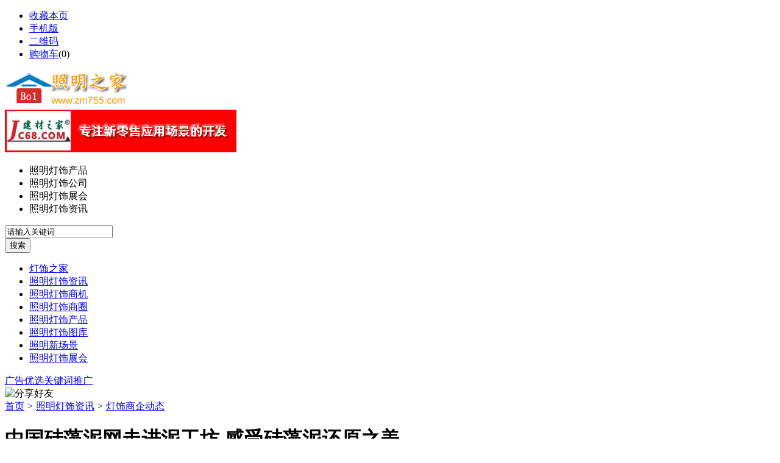

--- FILE ---
content_type: text/html;charset=UTF-8
request_url: https://dgfn.cn/news/show-44703.html
body_size: 8271
content:
<!doctype html>
<html>
<head>
<meta charset="UTF-8"/>
<title>中国硅藻泥网走进泥工坊 感受硅藻泥还原之美_灯饰商企动态_照明灯饰资讯_灯饰之家</title>
<meta name="keywords" content="中国硅藻泥网走进泥工坊 感受硅藻泥还原之美,瓷砖,陶瓷,灯饰商企动态"/>
<meta name="description" content="近日本报获悉，中国硅藻泥网刘总在泥工坊硅藻泥市场部相关负责人的带领下进行为期两天的考察和参观工作。在这两天中相关负责人详细讲解泥工坊的企业文化，并陪同参观公司总部大楼。较后韩总与刘总探讨硅藻泥行业现状和泥工坊硅藻泥未来发展规划。一楼展厅公司总部一楼为实体展厅，按照公司VI进行设计并施工，展厅里面包含了泥工坊硅藻泥的所有产品系列和施工工艺，进入展厅就像回到家中，给人以温馨的感觉。荣誉墙泥工坊自成立以"/>
<meta http-equiv="mobile-agent" content="format=html5;url=https://m.dgfn.cn/news/show-44703.html">
<meta name="generator" content="BoYi"/>
<link rel="shortcut icon" type="image/x-icon" href="https://dgfn.cn/favicon.ico"/>
<link rel="bookmark" type="image/x-icon" href="https://dgfn.cn/favicon.ico"/>
<link rel="archives" title="灯饰之家" href="https://dgfn.cn/archiver/"/>
<link rel="stylesheet" type="text/css" href="https://dgfn.cn/skin/by012/style.css"/>
<link rel="stylesheet" type="text/css" href="https://dgfn.cn/skin/by012/article.css"/>
<!--[if lte IE 6]>
<link rel="stylesheet" type="text/css" href="https://dgfn.cn/skin/by012/ie6.css"/>
<![endif]-->
<script type="text/javascript" src="https://dgfn.cn/lang/zh-cn/lang.js"></script>
<script type="text/javascript" src="https://dgfn.cn/file/script/config.js"></script>
<!--[if lte IE 9]><!-->
<script type="text/javascript" src="https://dgfn.cn/file/script/jquery-1.5.2.min.js"></script>
<!--<![endif]-->
<!--[if (gte IE 10)|!(IE)]><!-->
<script type="text/javascript" src="https://dgfn.cn/file/script/jquery-2.1.1.min.js"></script>
<!--<![endif]-->
<script type="text/javascript" src="https://dgfn.cn/file/script/common.js"></script>
<script type="text/javascript" src="https://dgfn.cn/file/script/page.js"></script>
<script type="text/javascript" src="https://dgfn.cn/file/script/jquery.lazyload.js"></script><script type="text/javascript">
GoMobile('https://m.dgfn.cn/news/show-44703.html');
var searchid = 21;
</script>
<link rel="stylesheet" type="text/css" href="https://dgfn.cn/skin/by012/css/new.css">
</head>
<body>
<div class="head1" id="head">
<div class="head_m1">
<div class="f_l" id="destoon_member"></div>
<div class="site-nav f_r">
<ul class="fr itemBar">
<li class="item h_fav"><script type="text/javascript">addFav('收藏本页');</script></li>
<li class="item h_mobile"><a href="javascript:Dmobile();">手机版</a></li><li class="item h_qrcode"><a href="javascript:Dqrcode();">二维码</a></li><li class="item h_cart"><a href="https://dgfn.cn/member/cart.php">购物车</a>(<span class="head_t" id="destoon_cart">0</span>)</li></ul>
</div>
</div>
</div>
<div id="destoon_qrcode" style="display:none;"></div><div class="m head_s" id="destoon_space"></div>
<div class="headers">
<div class="m">
<div class="f_l allhead">
<div class="logo f_l">
<a href="https://dgfn.cn/"><img src="/file/upload/202109/11/093610121.png" alt="灯饰之家"/></a>
</div>
<span class="login_line"></span>
<span class="logo_ad psr"><img src="https://www.zm755.com/file/upload/202109/12/221549341.jpg" alt="广告位" height="70" width="380"><em class="ad"></em></span>
<div class="ss_box">
<form id="destoon_search" action="https://dgfn.cn/api/search.php" onsubmit="return Dsearch();">
<input type="hidden" name="moduleid" value="21" id="destoon_moduleid">
<input type="hidden" name="spread" value="0" id="destoon_spread">
<ul class="s_typeul"  id="search_moduleli">
   <li><a  onclick="setModuleli(5, this);">照明灯饰产品<i class="glin"></i></a></li> <li><a  onclick="setModuleli(4, this);">照明灯饰公司<i class="glin"></i></a></li> <li><a  onclick="setModuleli(8, this);">照明灯饰展会<i class="glin"></i></a></li> <li><a class="search_on" onclick="setModuleli(21, this);">照明灯饰资讯<i class="glin"></i></a></li> 
</ul>
<div class="skey_input">
<input name="kw" id="destoon_kw" type="text" value="请输入关键词" onfocus="if(this.value=='请输入关键词') this.value='';" class="search_i" autocomplete="off">
<div class="show_ktag" style="display: none;">
<div id="search_tips"></div>
<div class="show_khot">
<div class="rmss orange">热门搜索：</div>
<span id="destoon_word">
<a href="https://dgfn.cn/news/search-htm-kw-%E5%90%B8%E9%A1%B6%E7%81%AF.html">吸顶灯</a>&nbsp; <a href="https://dgfn.cn/news/search-htm-kw-%E7%BB%99.html">给</a>&nbsp; <a href="https://dgfn.cn/news/search-htm-kw-%E9%A4%90%E5%8E%85.html">餐厅</a>&nbsp; <a href="https://dgfn.cn/news/search-htm-kw-%E5%90%B8.html">吸</a>&nbsp; <a href="https://dgfn.cn/news/search-htm-kw-%E9%A4%90.html">餐</a>&nbsp; <a href="https://dgfn.cn/news/search-htm-kw-%E6%97%A5%E5%85%89%E7%81%AF.html">日光灯</a>&nbsp; <a href="https://dgfn.cn/news/search-htm-kw-%E5%90%8A%E7%81%AF.html">吊灯</a>&nbsp; <a href="https://dgfn.cn/news/search-htm-kw-%E9%80%89%E8%B4%AD%E6%8A%80%E5%B7%A7.html">选购技巧</a>&nbsp; <a href="https://dgfn.cn/news/search-htm-kw-%E5%90%8A%E7%81%AF%E7%9A%84%E9%80%89%E8%B4%AD%E6%8A%80%E5%B7%A7.html">吊灯的选购技巧</a>&nbsp; <a href="https://dgfn.cn/news/search-htm-kw-%E7%81%AF%E9%A5%B0%E5%A4%A7%E5%85%A8.html">灯饰大全</a>&nbsp; </span>
</div>
</div>
</div>
<input type="submit" value="搜索" name="submit" class="search_s"/>
</form>
<script type="text/javascript" src="https://dgfn.cn/skin/by012/js/sosuo.js"></script>
</div>
</div>
</div>
</div>
<div class="menuxx">
<div class="m">
<div class="menu1">
<ul>
<li><a href="https://dgfn.cn/">灯饰之家</a></li>
<li class="menuon"><a href="https://dgfn.cn/news/">照明灯饰资讯</a></li>
<li><a href="https://dgfn.cn/info/">照明灯饰商机</a></li>
<li><a href="https://dgfn.cn/club/">照明灯饰商圈</a></li>
<li><a href="https://dgfn.cn/sell/">照明灯饰产品</a></li>
<li><a href="https://dgfn.cn/photo/">照明灯饰图库</a></li>
<li><a href="https://dgfn.cn/video/">照明新场景</a></li>
<li><a href="https://dgfn.cn/exhibit/">照明灯饰展会</a></li>
</ul>
<span class="menu_ad"><a href="https://dgfn.cn/ad/" target="_blank">广告优选</a></span><span class="menu_keyword"><a href="https://dgfn.cn/spread/" target="_blank">关键词推广</a></span>
</div>
</div>
</div>
<div class="m b10"></div>
<script type="text/javascript">var module_id= 21,item_id=44703,content_id='content',img_max_width=800;</script>
<div class="m">
<div class="nav"><div><img src="https://dgfn.cn/skin/by012/image/ico-share.png" class="share" title="分享好友" onclick="Dshare(21, 44703);"/></div><a href="https://dgfn.cn/">首页</a> <i>&gt;</i> <a href="https://dgfn.cn/news/">照明灯饰资讯</a> <i>&gt;</i> <a href="https://dgfn.cn/news/list-11.html">灯饰商企动态</a></div>
<div class="b20 bd-t"></div>
</div>
<div class="m m3">
<div class="m3l">
<h1 class="title" id="title">中国硅藻泥网走进泥工坊 感受硅藻泥还原之美</h1>
<div class="info"><span class="f_r"><img src="https://dgfn.cn/skin/by012/image/ico-zoomin.png" width="16" height="16" title="放大字体" class="c_p" onclick="fontZoom('+', 'article');"/>&nbsp;&nbsp;<img src="https://dgfn.cn/skin/by012/image/ico-zoomout.png" width="16" height="16" title="缩小字体" class="c_p" onclick="fontZoom('-', 'article');"/></span>
日期：2023-01-18&nbsp;&nbsp;&nbsp;&nbsp;
来源：<a href="https://www.jc68.com/" target="_blank">建材之家</a>&nbsp;&nbsp;&nbsp;&nbsp;作者：15318810662&nbsp;&nbsp;&nbsp;&nbsp;浏览：<span id="hits">112</span>&nbsp;&nbsp;&nbsp;&nbsp;<a href="https://dgfn.cn/comment/index-htm-mid-21-itemid-44703.html">评论：0</a>&nbsp;&nbsp;&nbsp;&nbsp;</div>
<div class="introduce">核心提示：近日本报获悉，中国硅藻泥网刘总在泥工坊硅藻泥市场部相关负责人的带领下进行为期两天的考察和参观工作。在这两天中相关负责人详细讲解泥工坊的企业文化，并陪同参观公司总部大楼。较后韩总与刘总探讨硅藻泥行业现状和泥工坊硅藻泥未来发展规划。一楼展厅公司总部一楼为实体展厅，按照公司VI进行设计并施工，展厅里面包含了泥工坊硅藻泥的所有产品系列和施工工艺，进入展厅就像回到家中，给人以温馨的感觉。荣誉墙泥工坊自成立以</div><div id="content"><div class="content" id="article">近日本报获悉，中国硅藻泥网刘总在泥工坊硅藻泥市场部相关负责人的带领下进行为期两天的考察和参观工作。在这两天中相关负责人详细讲解泥工坊的企业文化，并陪同参观公司总部大楼。较后韩总与刘总探讨硅藻泥行业现状和泥工坊硅藻泥未来发展规划。<br /><br />一楼展厅<br /><br />   公司总部一楼为实体展厅，按照公司VI进行设计并施工，展厅里面包含了泥工坊硅藻泥的所有产品系列和施工工艺，进入展厅就像回到家中，给人以温馨的感觉。<br /><br />荣誉墙<br /><br />  泥工坊自成立以来一直注重产品和施工工艺的更新换代，因此获得广大客户的认可和行业的认同，还与中国科学院大连化物所专家合作，成立课题组，严格的配方比例经过上万次的反复试验检测，并模拟南北方气候条件在极端情况下实验，以使产品有更广的适应性。同时，在生产过程中采用德国进口检测仪器对安全指标进行批批检验，保障各项质量项目100%受控。生产线上的每一批次产品都要经过12道工序、52个监控点、105项指标检测。只要一项检测不合格，整批产品都不允许投放市场。<br /><br />还原之美<br /><br />韩总现场演示泥工坊硅藻泥还原成&ldquo;泥&rdquo;的实验，真正体现出硅藻泥的原始魅力，也契合了公司&ldquo; 健康泥 原生态&rdquo;的产品理念。<br /><br /> 会议室<br /><br />二楼会议室整体使用泥工坊硅藻泥稻香系列产品<br /><br />综合办公室<br /><br />泥工坊硅藻泥综合办公室  一直以来，泥工坊始终秉承&ldquo;健康泥 原生态&rdquo;的产品理念，赢得了行业人士和消费者的一致认可，成为硅藻泥领域的探索者、有力竞争者。相信2016年泥工坊将会实现新的腾飞！<br /><br /> 深入沟通<br /><br />  韩总与中国硅藻泥网刘总详细讲解了公司的企业文化、公司发展历程，还深入探讨硅藻泥行业发展中遇到的问题和泥工坊硅藻泥未来5年的规划。在沟通中刘总频频点头，表示认可和赞同韩总的看法和观点。<br /><br />感受泥工坊<br /><br />  品质是企业发展的源动力，立足高品质，我们立志将泥工坊品牌打造成国内乃至国际一流品牌而努力奋斗，将清新静雅、纯朴自然的环保健康理念带到千家万户。<br /><br /><br /><br />相关建材词条解释：<br /><br />泥工<br /><br />拼音：ní gōng词目：泥工◎ 泥工英语：[bricklayer;mason;plasterer;tiler] 从事建筑的工匠。从事建筑工程行业，建造房屋以及搞装修专门贴瓷砖和地板砖工种。<br /><br />硅藻<br /><br />硅藻（Bacillariophyceae）是一类真核藻类，多数为单细胞生物。分类上归为一纲，辖下有中心硅藻目及羽纹硅藻目。硅藻是一类具有色素体的单细胞植物，常由几个或很多细胞个体连结成各式各样的群体。硅藻的形态多种多样。 硅藻常用一分为二的繁殖方法产生。分裂之后，在原来的壳里，各产生一个新的下壳。盒面和盒底分别名为上、下壳面。壳面弯伸部分名壳套。上下壳套向中间伸展部分，称相连带。硅藻属于不等长鞭毛类这一大类群，这一大类群既有自养生物（如金藻、巨藻）又有异养生物（如水霉）。黄棕色叶绿体是不等长鞭毛类的一个特征，这种叶绿体有四层膜，含有类胡萝卜素、墨角藻黄素。硅藻个体通常无鞭毛，但其雄配子具不等长鞭毛，同时与其他类群相比其鞭毛缺乏茸毛。硅藻在食物链中属于生产者。硅藻的一个主要特点是硅藻细胞外覆硅质（主要是二氧化硅）的细胞壁。硅质细胞壁纹理和形态各异，但多呈对称排列。这种排列方式可作为分类命名的依据。但是这种对称并不是完全的对称，因为硅藻细胞壁的一侧比另一侧略大一点，这样才能嵌合在一起。化石遗迹显示，硅藻最迟起源于早侏罗纪时期。仅中心硅藻类的雄配子具鞭毛，可以游动。硅藻一直以来是一种重要的环境监测指示物种，常被用于水质研究。分类上归为一纲，辖下有中心硅藻目及羽纹硅藻目。此外也是近海的优势类群。<br /><br /></div>
</div>
    <center><font class="px12">【温馨提示】本文内容和观点为作者所有，本站只提供信息存储空间服务，如有涉嫌抄袭/侵权/违规内容请联系QQ：275171283 删除！</font></center>
<div class="b20 c_b">&nbsp;</div>
<div class="keytags">
<strong>标签：</strong>
<a href="https://dgfn.cn/news/search-htm-kw-%E7%93%B7%E7%A0%96.html" target="_blank" class="b">瓷砖</a>
<a href="https://dgfn.cn/news/search-htm-kw-%E9%99%B6%E7%93%B7.html" target="_blank" class="b">陶瓷</a>
</div>
<div class="award"><div onclick="Go('https://dgfn.cn/member/award.php?mid=21&itemid=44703');">打赏</div></div><div class="b20">&nbsp;</div>
<div class="content"> 
            <div class="head-txt"><h3>上一篇：<a href="https://dgfn.cn/news/show-44700.html"><strong>木门异味祛除禄钰木门来支招</strong></a></h3></div>
      木门异味祛除禄钰木门来支招 新的木门装饰到新的房间里，充满了异味，是不是令朋友们很头疼呢？这些异味该怎样祛除，才可以使屋子里充满香气，在这里禄钰木业为大家提供几个妙招，来为祛除木门异味，换来香气。  一、保持室内的空气流通，要经常通风散味，以便于改善室内的异味密度，这个方法是充分利用新鲜的空气置换室...          
            <div class="head-txt"><h3>下一篇：<a href="https://dgfn.cn/news/show-44704.html"><strong>泥工坊硅藻泥打造核心竞争力，除甲醛“泥娃娃”子母套装隆重上市</strong></a></h3></div>
      近期从泥工坊硅藻泥技术研发中心获悉，硅藻泥祛甲醛黄金搭档&ldquo;泥娃娃&rdquo;研发成功，正式投放市场。泥工坊硅藻泥是国内为数不多的具有自主生产、研发为一体的厂家之一，从建立之初就非常重视产品研发和工艺创新工作，专门成立以技术总监王总为主的研发小组，从事新品的研发和施工工艺的创新，率先提出了&ldquo;健...            <div class="b20"></div>
</div>
<div class="head-txt"><span><a href="https://dgfn.cn/news/search-htm-kw-%E7%93%B7%E7%A0%96.html">更多<i>&gt;</i></a></span><strong>同类照明灯饰资讯</strong></div>
<div class="related"><table width="100%">
<tr><td width="50%"><a href="https://dgfn.cn/news/show-46818.html" title="江苏润硕管业铝合金衬塑复合管：真正的生态环保型管材">&#8226; 江苏润硕管业铝合金衬塑复合管：真正的生态环保</a></td>
<td width="50%"><a href="https://dgfn.cn/news/show-46763.html" title="“走出去”这才是3pe防腐钢管厂家的出路">&#8226; “走出去”这才是3pe防腐钢管厂家的出路</a></td>
</tr><tr><td width="50%"><a href="https://dgfn.cn/news/show-46761.html" title="开山永磁变频螺杆空压机电机优势">&#8226; 开山永磁变频螺杆空压机电机优势</a></td>
<td width="50%"><a href="https://dgfn.cn/news/show-46753.html" title="生物质颗粒热值测定仪技术哪种智能化高？">&#8226; 生物质颗粒热值测定仪技术哪种智能化高？</a></td>
</tr><tr><td width="50%"><a href="https://dgfn.cn/news/show-46642.html" title="光伏太阳能支架安装价格">&#8226; 光伏太阳能支架安装价格</a></td>
<td width="50%"><a href="https://dgfn.cn/news/show-46611.html" title="新中式吊灯全铜款，典雅的中国风">&#8226; 新中式吊灯全铜款，典雅的中国风</a></td>
</tr><tr><td width="50%"><a href="https://dgfn.cn/news/show-46562.html" title="小编带您探讨智能公交候车亭">&#8226; 小编带您探讨智能公交候车亭</a></td>
<td width="50%"><a href="https://dgfn.cn/news/show-46512.html" title="浙美家具简介">&#8226; 浙美家具简介</a></td>
</tr><tr><td width="50%"><a href="https://dgfn.cn/news/show-46487.html" title="龙岗区哪有回收龙门架子">&#8226; 龙岗区哪有回收龙门架子</a></td>
<td width="50%"><a href="https://dgfn.cn/news/show-46325.html" title="编码器电缆   编码器屏蔽信号电缆">&#8226; 编码器电缆   编码器屏蔽信号电缆</a></td>
</tr></table>
</div>
<div id="comment_div" style="display:;">
<div class="head-txt"><span><a href="https://dgfn.cn/comment/index-htm-mid-21-itemid-44703.html"><b id="comment_count" class="px16 f_red">0</b> 条</a></span><strong>相关评论</strong></div>
<div class="c_b" id="comment_main"><div></div></div>
</div>
<script type="text/javascript" src="https://dgfn.cn/file/script/comment.js"></script>
<br/>
</div>
<div class="m3r">
<div class="head-sub"><strong>推荐图文</strong></div>
<div class="list-thumb"><table width="100%">
</table>
</div>
<div class="head-sub"><strong>推荐照明灯饰资讯</strong></div>
<div class="list-txt"><ul>
<li><a href="https://dgfn.cn/news/show-46932.html" title="均聚聚丙烯管是什么材料？">均聚聚丙烯管是什么材料？</a></li>
<li><a href="https://dgfn.cn/news/show-46912.html" title="康内分体式集成灶：别人家的厨房没什么好羡慕的，你也能拥有">康内分体式集成灶：别人家的厨房没什么好羡慕的，你也能拥有</a></li>
<li><a href="https://dgfn.cn/news/show-46792.html" title="卫生间是先铺砖还是先安装地漏？地漏什么时候安装？">卫生间是先铺砖还是先安装地漏？地漏什么时候安装？</a></li>
<li><a href="https://dgfn.cn/news/show-46780.html" title="郑州科威耐材为您简述目前耐火材料行业面临的困难和解决措施">郑州科威耐材为您简述目前耐火材料行业面临的困难和解决措施</a></li>
<li><a href="https://dgfn.cn/news/show-46708.html" title="锌钢护栏厂">锌钢护栏厂</a></li>
<li><a href="https://dgfn.cn/news/show-46599.html" title="电动伸缩门加装车牌识别">电动伸缩门加装车牌识别</a></li>
<li><a href="https://dgfn.cn/news/show-46474.html" title="德普电蒸箱，将爱融进点点滴滴">德普电蒸箱，将爱融进点点滴滴</a></li>
<li><a href="https://dgfn.cn/news/show-46462.html" title="龙岗区脚手架出租深圳脚手架出租">龙岗区脚手架出租深圳脚手架出租</a></li>
<li><a href="https://dgfn.cn/news/show-46443.html" title="膨胀型阻火模块 电缆阻火模块直销价格">膨胀型阻火模块 电缆阻火模块直销价格</a></li>
<li><a href="https://dgfn.cn/news/show-46362.html" title="检查井模具,混凝土检查井模板价格">检查井模具,混凝土检查井模板价格</a></li>
</ul>
</div>
<div class="head-sub"><strong>点击排行</strong></div>
<div class="list-rank"><ul>
</ul></div>
</div>
<div class="c_b"></div>
</div>
<script type="text/javascript" src="https://dgfn.cn/file/script/content.js"></script><div class="m b10"></div>
<div class="footer-top-out">
<div class="footer-top">
<div class="fT-service">
<img src="/file/upload/202109/11/093610121.png" alt="灯饰之家"/>
<span class="tel">0755-82034561</span>
<span>周一到周五 09:00-18:00</span>
<span>邮箱：sales@zm755.com</span>
</div>
<div class="fT-line fl"></div>
<div class="fT-center">
<div class="fT-help fl">
<dl class="pr-20">
<dt>帮助中心</dt>
<dd><a target="_blank" href="https://dgfn.cn/#">如何注册新用户？</a></dd>
<dd><a target="_blank" href="https://dgfn.cn/#">账号密码忘记了怎么办？</a></dd>
<dd><a target="_blank" href="https://dgfn.cn/#">如何推荐产品到自己商铺的首页？</a></dd>
<dd><a target="_blank" href="https://dgfn.cn/#">怎样让客户第一时间找到您的商铺？</a></dd></dl>
</div>
<div class="fT-line-copy fl"></div>
<div class="fT-help fl">
<dl class="pr-20 pl-20">
<dt>会员服务</dt>
<dd><a target="_blank" href="https://dgfn.cn/#">VIP会员能享受到什么服务？</a></dd>
<dd><a target="_blank" href="https://dgfn.cn/#">如何开通中国机械大全网VIP？</a></dd>
<dd><a target="_blank" href="https://dgfn.cn/#">中国机械网付款方式</a></dd>
<dd><a target="_blank" href="https://dgfn.cn/#">如何免费信息发布？</a></dd>
</dl>
</div>
<div class="fT-line-copy fl"></div>
<div class="fT-cooperate fl">
<dl class="pl-20">
<dt>渠道合作</dt>
<dd><a target="_blank" href="https://dgfn.cn/#">代理咨询</a>
<a target="_blank" href="https://dgfn.cn/#">广告投放</a></dd>
<dd><a target="_blank" href="https://dgfn.cn/#">跨境电商</a></dd>
<dd><a target="_blank" href="https://dgfn.cn/#">电子商务人才计划</a></dd>
</dl>
</div>
</div>
<div class="fT-right">
<p class="fT-title">扫一扫打开手机版</p>
<div class="fT-ios fl">
<dl><dd><img src="https://www.zm755.com/api/qrcode.png.php?auth=https%3A%2F%2Fm.zm755.com" id="qrcode-img" width="130" height="130"></dd></dl>
</div>
</div>
</div>
</div>
<div class="foot_bg" style="padding-bottom: 15px;">
<div class="foot_page1" style="overflow: hidden; white-space: nowrap; text-overflow:ellipsis;">
<a href="https://n957.com/" target="_blank">玻璃之家</a> | 
<a href="https://j-3.cn/" target="_blank">建材头条</a> | 
<a href="https://dq93.com/" target="_blank">电器头条</a> | 
<a href="https://d781.com/" target="_blank">水电之家</a> | 
<a href="https://g391.com/" target="_blank">钢铁头条</a> | 
<a href="https://d813.com/" target="_blank">防盗之家</a> | 
<a href="https://n736.com/" target="_blank">板材头条</a> | 
<a href="https://nqtt.cn/" target="_blank">暖气头条</a> | 
<a href="https://a-3.cn/" target="_blank">安防之家</a> | 
<a href="https://j781.com/ " target="_blank">机械头条</a> | 
<a href="https://y-8.cn/" target="_blank">老姚之家</a> | 
<a href="https://h-7.cn/" target="_blank">灯饰之家</a> | 
<a href="https://dq27.cn/" target="_blank">电气之家</a> | 
<a href="https://qjtt.cn/" target="_blank">全景头条</a> | 
<a href="https://zm755.com/" target="_blank">照明之家</a> | 
<a href="https://fs755.com/" target="_blank">防水之家</a> | 
<a href="https://fd755.com/" target="_blank">防盗之家</a> | 
<a href="https://qkl07.com/" target="_blank">区快洞察</a> | 
<a href="https://jinzhou.jc68.com/" target="_blank">锦州建材</a> | 
<a href="https://dandong.jc68.com/" target="_blank">丹东建材</a> | 
<a href="https://benxi.jc68.com/" target="_blank">本溪建材</a> | 
<a href="https://fushun.jc68.com/" target="_blank">抚顺建材</a> | 
<a href="https://anshan.jc68.com/" target="_blank">鞍山建材</a> | 
<a href="https://xian.jc68.com/" target="_blank">西安建材</a> | 
<a href="https://shangluo.jc68.com/" target="_blank">商洛建材</a> | 
<a href="https://ankang.jc68.com/" target="_blank">安康建材</a> | 
<a href="https://sxyulin.jc68.com/" target="_blank">榆林建材</a> | 
<a href="https://hanzhong.jc68.com/" target="_blank">汉中建材</a> | 
<a href="https://yanan.jc68.com/" target="_blank">延安建材</a> | 
<a href="https://weinan.jc68.com/" target="_blank">渭南建材</a> | 
<a href="https://xianyang.jc68.com/" target="_blank">咸阳建材</a> | 
<a href="https://baoji.jc68.com/" target="_blank">宝鸡建材</a> | 
<a href="https://tongchuan.jc68.com/" target="_blank">铜川建材</a> | 
<a href="https://lanzhou.jc68.com/" target="_blank">兰州建材</a> | 
<a href="https://gannan.jc68.com/" target="_blank">甘南建材</a> | 
<a href="https://linxia.jc68.com/" target="_blank">临夏建材</a> | 
<br/>
<a href="https://dgfn.cn/">网站首页</a>
<a href="https://dgfn.cn/about/index.html">关于我们</a> &nbsp;|&nbsp; 
<a href="https://dgfn.cn/about/contact.html">联系方式</a> &nbsp;|&nbsp; 
<a href="https://dgfn.cn/about/agreement.html">使用协议</a> &nbsp;|&nbsp; 
<a href="https://dgfn.cn/about/copyright.html">版权隐私</a> &nbsp;|&nbsp; 
| <a href="https://dgfn.cn/sitemap/">网站地图</a>
| <a href="https://dgfn.cn/spread/">排名推广</a>
 | <a href="https://dgfn.cn/ad/">广告服务</a> | <a href="https://dgfn.cn/gift/">积分换礼</a> | <a href="https://dgfn.cn/feed/">RSS订阅</a> | <a href="https://beian.miit.gov.cn/" target="_blank" rel="nofollow">粤ICP备14017808号</a> 
 </div>
<div id="copyright">(c)2015-2017 Bybc.cn SYSTEM All Rights Reserved  <a href="https://dgfn.cn/">灯饰之家</a>
</div>
</div>
  <div class="foot_page1" style="overflow: hidden; white-space: nowrap; text-overflow:ellipsis;">
    
  </div>
<div class="back2top"><a href="javascript:void(0);" title="返回顶部">&nbsp;</a></div>
<script type="text/javascript">
$(function(){$("img").lazyload();});</script>
</body>
</html>

--- FILE ---
content_type: application/javascript
request_url: https://dgfn.cn/file/script/config.js
body_size: 115
content:
var DTPath = "https://dgfn.cn/";var DTMob = "https://m.dgfn.cn/";var SKPath = "https://dgfn.cn/skin/by012/";var MEPath = "https://dgfn.cn/member/";var DTEditor = "fckeditor";var CKDomain = ".dgfn.cn";var CKPath = "/";var CKPrex = "DXB_";